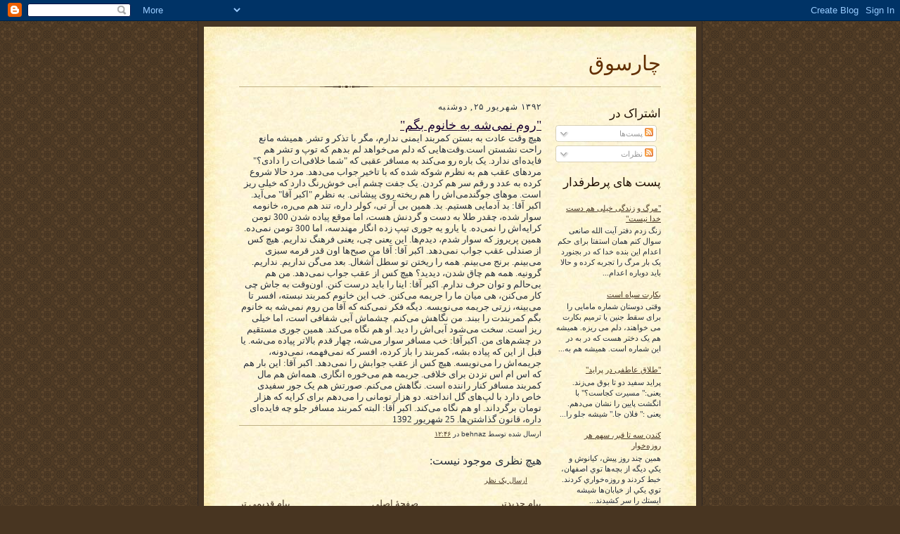

--- FILE ---
content_type: text/html; charset=UTF-8
request_url: http://charsough-behnaz.blogspot.com/2013/09/blog-post_16.html
body_size: 11927
content:
<!DOCTYPE html>
<html dir='rtl' xmlns='http://www.w3.org/1999/xhtml' xmlns:b='http://www.google.com/2005/gml/b' xmlns:data='http://www.google.com/2005/gml/data' xmlns:expr='http://www.google.com/2005/gml/expr'>
<head>
<link href='https://www.blogger.com/static/v1/widgets/649424882-widget_css_bundle_rtl.css' rel='stylesheet' type='text/css'/>
<meta content='text/html; charset=UTF-8' http-equiv='Content-Type'/>
<meta content='blogger' name='generator'/>
<link href='http://charsough-behnaz.blogspot.com/favicon.ico' rel='icon' type='image/x-icon'/>
<link href='http://charsough-behnaz.blogspot.com/2013/09/blog-post_16.html' rel='canonical'/>
<link rel="alternate" type="application/atom+xml" title="چارسوق - Atom" href="http://charsough-behnaz.blogspot.com/feeds/posts/default" />
<link rel="alternate" type="application/rss+xml" title="چارسوق - RSS" href="http://charsough-behnaz.blogspot.com/feeds/posts/default?alt=rss" />
<link rel="service.post" type="application/atom+xml" title="چارسوق - Atom" href="https://www.blogger.com/feeds/1297105891034244509/posts/default" />

<link rel="alternate" type="application/atom+xml" title="چارسوق - Atom" href="http://charsough-behnaz.blogspot.com/feeds/9008108549363591489/comments/default" />
<!--Can't find substitution for tag [blog.ieCssRetrofitLinks]-->
<meta content='http://charsough-behnaz.blogspot.com/2013/09/blog-post_16.html' property='og:url'/>
<meta content='&quot;روم نمی‌شه به خانوم بگم&quot;' property='og:title'/>
<meta content='  هیچ وقت عادت به بستن کمربند ایمنی ندارم، مگر با تذکر و تشر. همیشه مانع راحت نشستن است.وقت‌هایی که دلم می‌خواهد لم بدهم که توپ و تشر هم فای...' property='og:description'/>
<title>چارسوق: "روم نمی&#8204;شه به خانوم بگم"</title>
<style id='page-skin-1' type='text/css'><!--
/*
-----------------------------------------------------
Blogger Template Style Sheet
Name:     Scribe
Designer: Todd Dominey
URL:      domineydesign.com / whatdoiknow.org
Date:     27 Feb 2004
Updated by: Blogger Team
------------------------------------------------------ */
/*<!-- Begin WebGozar.com Counter code -->
<script type="text/javascript" language="javascript" src="http://www.webgozar.ir/c.aspx?Code=1491063&amp;t=counter" ></script>
<noscript><a href="http://www.webgozar.com/counter/stats.aspx?code=1491063" target="_blank">&#1570;&#1605;&#1575;&#1585;</a></noscript>
<!-- End WebGozar.com Counter code -->
Variable definitions
====================
<Variable name="textColor" description="Text Color" type="color"
default="#29303b">
<Variable name="postTitleColor" description="Post Title Color" type="color"
default="#1b0431">
<Variable name="linkColor" description="Link Color" type="color"
default="#473624">
<Variable name="visitedLinkColor" description="Visited Link Color" type="color"
default="#956839">
<Variable name="pageHeaderColor" description="Blog Title Color" type="color"
default="#612e00">
<Variable name="blogDescriptionColor" description="Blog Description Color"
type="color" default="#29303B">
<Variable name="sidebarHeaderColor" description="Sidebar Title Color"
type="color"
default="#211104">
<Variable name="bodyFont" description="Text Font"
type="font"
default="normal normal 100% Georgia, Times New Roman,Sans-Serif;">
<Variable name="headerFont" description="Sidebar Title Font"
type="font"
default="normal normal 150% Georgia, Times New Roman,sans-serif">
<Variable name="pageTitleFont" description="Blog Title Font"
type="font"
default="normal normal 225% Georgia, Times New Roman,sans-serif">
<Variable name="blogDescriptionFont" description="Blog Description Font"
type="font"
default="italic normal 100% Georgia, Times New Roman, sans-serif">
<Variable name="startSide" description="Start side in blog language"
type="automatic" default="left">
<Variable name="endSide" description="End side in blog language"
type="automatic" default="right">
*/
/* Defaults
----------------------------------------------- */
body {
margin:0;
padding:0;
font-size: small;
text-align:center;
color:#29303b;
line-height:1.3em;
background:#483521 url("http://www2.blogblog.com/scribe/bg.gif") repeat;
}
blockquote {
font-style:italic;
padding:0 32px;
line-height:1.6;
margin-top:0;
margin-left:0;
margin-bottom:.6em;
margin-right:0;
}
p {
margin:0;
padding:0;
}
abbr, acronym {
cursor:help;
font-style:normal;
}
code {
font-size: 90%;
white-space:normal;
color:#666;
}
hr {display:none;}
img {border:0;}
/* Link styles */
a:link {
color:#473624;
text-decoration:underline;
}
a:visited {
color: #956839;
text-decoration:underline;
}
a:hover {
color: #956839;
text-decoration:underline;
}
a:active {
color: #956839;
}
/* Layout
----------------------------------------------- */
#outer-wrapper {
background-color:#473624;
border-right:1px solid #332A24;
border-left:1px solid #332A24;
width:700px;
margin:0px auto;
padding:8px;
text-align:center;
font: normal normal 100% Georgia, Times New Roman,Sans-Serif;;
}
#main-top {
width:700px;
height:49px;
background:#FFF3DB url("http://www2.blogblog.com/scribe/bg_paper_top.jpg") no-repeat top right;
margin:0px;
padding:0px;
display:block;
}
#main-bot {
width:700px;
height:81px;
background:#FFF3DB url("http://www.blogblog.com/scribe/bg_paper_bot.jpg") no-repeat top right;
margin:0;
padding:0;
display:block;
}
#wrap2 {
width:700px;
background:#FFF3DB url("http://www1.blogblog.com/scribe/bg_paper_mid.jpg") repeat-y;
margin-top: -14px;
margin-left: 0px;
margin-bottom: 0px;
margin-right: 0px;
text-align:right;
display:block;
}
#wrap3 {
padding:0 50px;
}
.Header {
}
h1 {
margin:0;
padding-top:0;
padding-left:0;
padding-bottom:6px;
padding-right:0;
font: normal normal 225% Georgia, Times New Roman,sans-serif;
color: #612e00;
}
h1 a:link {
text-decoration:none;
color: #612e00;
}
h1 a:visited {
text-decoration:none;
}
h1 a:hover {
border:0;
text-decoration:none;
}
.Header .description {
margin:0;
padding:0;
line-height:1.5em;
color: #29303B;
font: italic normal 100% Georgia, Times New Roman, sans-serif;
}
#sidebar-wrapper {
clear:right;
}
#main {
width:430px;
float:left;
padding:8px 0;
margin:0;
word-wrap: break-word; /* fix for long text breaking sidebar float in IE */
overflow: hidden;     /* fix for long non-text content breaking IE sidebar float */
}
#sidebar {
width:150px;
float:right;
padding:8px 0;
margin:0;
word-wrap: break-word; /* fix for long text breaking sidebar float in IE */
overflow: hidden;     /* fix for long non-text content breaking IE sidebar float */
}
#footer {
clear:both;
background:url("http://www.blogblog.com/scribe/divider.gif") no-repeat top right;
padding-top:10px;
_padding-top:6px; /* IE Windows target */
}
#footer p {
line-height:1.5em;
font-size:75%;
}
/* Typography :: Main entry
----------------------------------------------- */
h2.date-header {
font-weight:normal;
text-transform:uppercase;
letter-spacing:.1em;
font-size:90%;
margin:0;
padding:0;
}
.post {
margin-top:8px;
margin-left:0;
margin-bottom:24px;
margin-right:0;
}
.post h3 {
font-weight:normal;
font-size:140%;
color:#1b0431;
margin:0;
padding:0;
}
.post h3 a {
color: #1b0431;
}
.post-body p {
line-height:1.5em;
margin-top:0;
margin-left:0;
margin-bottom:.6em;
margin-right:0;
}
.post-footer {
font-family: Verdana, sans-serif;
font-size:74%;
border-top:1px solid #BFB186;
padding-top:6px;
}
.post-footer a {
margin-left: 6px;
}
.post ul {
margin:0;
padding:0;
}
.post li {
line-height:1.5em;
list-style:none;
background:url("http://www.blogblog.com/scribe/list_icon.gif") no-repeat right .3em;
vertical-align:top;
padding-top: 0;
padding-left: 0;
padding-bottom: .6em;
padding-right: 17px;
margin:0;
}
.feed-links {
clear: both;
line-height: 2.5em;
}
#blog-pager-newer-link {
float: right;
}
#blog-pager-older-link {
float: left;
}
#blog-pager {
text-align: center;
}
/* Typography :: Sidebar
----------------------------------------------- */
.sidebar h2 {
margin:0;
padding:0;
color:#211104;
font: normal normal 150% Georgia, Times New Roman,sans-serif;
}
.sidebar h2 img {
margin-bottom:-4px;
}
.sidebar .widget {
font-size:86%;
margin-top:6px;
margin-left:0;
margin-bottom:12px;
margin-right:0;
padding:0;
line-height: 1.4em;
}
.sidebar ul li {
list-style: none;
margin:0;
}
.sidebar ul {
margin-right: 0;
padding-right: 0;
}
/* Comments
----------------------------------------------- */
#comments {}
#comments h4 {
font-weight:normal;
font-size:120%;
color:#29303B;
margin:0;
padding:0;
}
#comments-block {
line-height:1.5em;
}
.comment-author {
background:url("http://www.blogblog.com/scribe/list_icon.gif") no-repeat 2px .35em;
margin:.5em 0 0;
padding-top:0;
padding-left:0;
padding-bottom:0;
padding-right:20px;
font-weight:bold;
}
.comment-body {
margin:0;
padding-top:0;
padding-left:0;
padding-bottom:0;
padding-right:20px;
}
.comment-body p {
font-size:100%;
margin-top:0;
margin-left:0;
margin-bottom:.2em;
margin-right:0;
}
.comment-footer {
color:#29303B;
font-size:74%;
margin:0 0 10px;
padding-top:0;
padding-left:0;
padding-bottom:.75em;
padding-right:20px;
}
.comment-footer a:link {
color:#473624;
text-decoration:underline;
}
.comment-footer a:visited {
color:#716E6C;
text-decoration:underline;
}
.comment-footer a:hover {
color:#956839;
text-decoration:underline;
}
.comment-footer a:active {
color:#956839;
text-decoration:none;
}
.deleted-comment {
font-style:italic;
color:gray;
}
/* Profile
----------------------------------------------- */
#main .profile-data {
display:inline;
}
.profile-datablock, .profile-textblock {
margin-top:0;
margin-left:0;
margin-bottom:4px;
margin-right:0;
}
.profile-data {
margin:0;
padding-top:0;
padding-left:8px;
padding-bottom:0;
padding-right:0;
text-transform:uppercase;
letter-spacing:.1em;
font-size:90%;
color:#211104;
}
.profile-img {
float: right;
margin-top: 0;
margin-left: 5px;
margin-bottom: 5px;
margin-right: 0;
border:1px solid #A2907D;
padding:2px;
}
#header .widget, #main .widget {
margin-bottom:12px;
padding-bottom:12px;
}
#header {
background:url("http://www.blogblog.com/scribe/divider.gif") no-repeat bottom right;
}
/** Page structure tweaks for layout editor wireframe */
body#layout #outer-wrapper {
margin-top: 0;
padding-top: 0;
}
body#layout #wrap2,
body#layout #wrap3 {
margin-top: 0;
}
body#layout #main-top {
display:none;
}

--></style>
<link href='https://www.blogger.com/dyn-css/authorization.css?targetBlogID=1297105891034244509&amp;zx=97774a3a-74b0-4779-8859-320836f2ac1a' media='none' onload='if(media!=&#39;all&#39;)media=&#39;all&#39;' rel='stylesheet'/><noscript><link href='https://www.blogger.com/dyn-css/authorization.css?targetBlogID=1297105891034244509&amp;zx=97774a3a-74b0-4779-8859-320836f2ac1a' rel='stylesheet'/></noscript>
<meta name='google-adsense-platform-account' content='ca-host-pub-1556223355139109'/>
<meta name='google-adsense-platform-domain' content='blogspot.com'/>

</head>
<body>
<div class='navbar section' id='navbar'><div class='widget Navbar' data-version='1' id='Navbar1'><script type="text/javascript">
    function setAttributeOnload(object, attribute, val) {
      if(window.addEventListener) {
        window.addEventListener('load',
          function(){ object[attribute] = val; }, false);
      } else {
        window.attachEvent('onload', function(){ object[attribute] = val; });
      }
    }
  </script>
<div id="navbar-iframe-container"></div>
<script type="text/javascript" src="https://apis.google.com/js/platform.js"></script>
<script type="text/javascript">
      gapi.load("gapi.iframes:gapi.iframes.style.bubble", function() {
        if (gapi.iframes && gapi.iframes.getContext) {
          gapi.iframes.getContext().openChild({
              url: 'https://www.blogger.com/navbar/1297105891034244509?po\x3d9008108549363591489\x26origin\x3dhttp://charsough-behnaz.blogspot.com',
              where: document.getElementById("navbar-iframe-container"),
              id: "navbar-iframe"
          });
        }
      });
    </script><script type="text/javascript">
(function() {
var script = document.createElement('script');
script.type = 'text/javascript';
script.src = '//pagead2.googlesyndication.com/pagead/js/google_top_exp.js';
var head = document.getElementsByTagName('head')[0];
if (head) {
head.appendChild(script);
}})();
</script>
</div></div>
<div id='outer-wrapper'>
<div id='main-top'></div>
<!-- placeholder for image -->
<div id='wrap2'><div id='wrap3'>
<div class='header section' id='header'><div class='widget Header' data-version='1' id='Header1'>
<div id='header-inner'>
<div class='titlewrapper'>
<h1 class='title'>
<a href='http://charsough-behnaz.blogspot.com/'>
چارسوق
</a>
</h1>
</div>
<div class='descriptionwrapper'>
<p class='description'><span>
</span></p>
</div>
</div>
</div></div>
<div id='crosscol-wrapper' style='text-align:center'>
<div class='crosscol no-items section' id='crosscol'></div>
</div>
<div id='sidebar-wrapper'>
<div class='sidebar section' id='sidebar'><div class='widget Subscribe' data-version='1' id='Subscribe1'>
<div style='white-space:nowrap'>
<h2 class='title'>اشتراک در</h2>
<div class='widget-content'>
<div class='subscribe-wrapper subscribe-type-POST'>
<div class='subscribe expanded subscribe-type-POST' id='SW_READER_LIST_Subscribe1POST' style='display:none;'>
<div class='top'>
<span class='inner' onclick='return(_SW_toggleReaderList(event, "Subscribe1POST"));'>
<img class='subscribe-dropdown-arrow' src='https://resources.blogblog.com/img/widgets/arrow_dropdown.gif'/>
<img align='absmiddle' alt='' border='0' class='feed-icon' src='https://resources.blogblog.com/img/icon_feed12.png'/>
پست&#8204;ها
</span>
<div class='feed-reader-links'>
<a class='feed-reader-link' href='https://www.netvibes.com/subscribe.php?url=http%3A%2F%2Fcharsough-behnaz.blogspot.com%2Ffeeds%2Fposts%2Fdefault' target='_blank'>
<img src='https://resources.blogblog.com/img/widgets/subscribe-netvibes.png'/>
</a>
<a class='feed-reader-link' href='https://add.my.yahoo.com/content?url=http%3A%2F%2Fcharsough-behnaz.blogspot.com%2Ffeeds%2Fposts%2Fdefault' target='_blank'>
<img src='https://resources.blogblog.com/img/widgets/subscribe-yahoo.png'/>
</a>
<a class='feed-reader-link' href='http://charsough-behnaz.blogspot.com/feeds/posts/default' target='_blank'>
<img align='absmiddle' class='feed-icon' src='https://resources.blogblog.com/img/icon_feed12.png'/>
                  Atom
                </a>
</div>
</div>
<div class='bottom'></div>
</div>
<div class='subscribe' id='SW_READER_LIST_CLOSED_Subscribe1POST' onclick='return(_SW_toggleReaderList(event, "Subscribe1POST"));'>
<div class='top'>
<span class='inner'>
<img class='subscribe-dropdown-arrow' src='https://resources.blogblog.com/img/widgets/arrow_dropdown.gif'/>
<span onclick='return(_SW_toggleReaderList(event, "Subscribe1POST"));'>
<img align='absmiddle' alt='' border='0' class='feed-icon' src='https://resources.blogblog.com/img/icon_feed12.png'/>
پست&#8204;ها
</span>
</span>
</div>
<div class='bottom'></div>
</div>
</div>
<div class='subscribe-wrapper subscribe-type-PER_POST'>
<div class='subscribe expanded subscribe-type-PER_POST' id='SW_READER_LIST_Subscribe1PER_POST' style='display:none;'>
<div class='top'>
<span class='inner' onclick='return(_SW_toggleReaderList(event, "Subscribe1PER_POST"));'>
<img class='subscribe-dropdown-arrow' src='https://resources.blogblog.com/img/widgets/arrow_dropdown.gif'/>
<img align='absmiddle' alt='' border='0' class='feed-icon' src='https://resources.blogblog.com/img/icon_feed12.png'/>
نظرات
</span>
<div class='feed-reader-links'>
<a class='feed-reader-link' href='https://www.netvibes.com/subscribe.php?url=http%3A%2F%2Fcharsough-behnaz.blogspot.com%2Ffeeds%2F9008108549363591489%2Fcomments%2Fdefault' target='_blank'>
<img src='https://resources.blogblog.com/img/widgets/subscribe-netvibes.png'/>
</a>
<a class='feed-reader-link' href='https://add.my.yahoo.com/content?url=http%3A%2F%2Fcharsough-behnaz.blogspot.com%2Ffeeds%2F9008108549363591489%2Fcomments%2Fdefault' target='_blank'>
<img src='https://resources.blogblog.com/img/widgets/subscribe-yahoo.png'/>
</a>
<a class='feed-reader-link' href='http://charsough-behnaz.blogspot.com/feeds/9008108549363591489/comments/default' target='_blank'>
<img align='absmiddle' class='feed-icon' src='https://resources.blogblog.com/img/icon_feed12.png'/>
                  Atom
                </a>
</div>
</div>
<div class='bottom'></div>
</div>
<div class='subscribe' id='SW_READER_LIST_CLOSED_Subscribe1PER_POST' onclick='return(_SW_toggleReaderList(event, "Subscribe1PER_POST"));'>
<div class='top'>
<span class='inner'>
<img class='subscribe-dropdown-arrow' src='https://resources.blogblog.com/img/widgets/arrow_dropdown.gif'/>
<span onclick='return(_SW_toggleReaderList(event, "Subscribe1PER_POST"));'>
<img align='absmiddle' alt='' border='0' class='feed-icon' src='https://resources.blogblog.com/img/icon_feed12.png'/>
نظرات
</span>
</span>
</div>
<div class='bottom'></div>
</div>
</div>
<div style='clear:both'></div>
</div>
</div>
<div class='clear'></div>
</div><div class='widget PopularPosts' data-version='1' id='PopularPosts1'>
<h2>پست های پرطرفدار</h2>
<div class='widget-content popular-posts'>
<ul>
<li>
<div class='item-content'>
<div class='item-title'><a href='http://charsough-behnaz.blogspot.com/2013/10/blog-post_1005.html'>"مرگ و زندگی خیلی هم دست خدا نیست"</a></div>
<div class='item-snippet'> زنگ زدم دفتر آیت الله صانعی سوال کنم همان استفتا برای حکم اعدام این بنده خدا که در بجنورد یک بار مرگ را تجربه کرده و حالا باید دوباره اعدام...</div>
</div>
<div style='clear: both;'></div>
</li>
<li>
<div class='item-content'>
<div class='item-title'><a href='http://charsough-behnaz.blogspot.com/2011/08/blog-post.html'>بکارت سیاه است</a></div>
<div class='item-snippet'>وقتی دوستان شماره مامایی را برای سقط جنین یا ترمیم بکارت می خواهند&#1548; دلم می ریزه. همیشه هم یک دختر هست که در به در این شماره است. همیشه هم به...</div>
</div>
<div style='clear: both;'></div>
</li>
<li>
<div class='item-content'>
<div class='item-title'><a href='http://charsough-behnaz.blogspot.com/2013/11/blog-post_22.html'>"طلاق عاطفی در پراید"</a></div>
<div class='item-snippet'>          پراید سفید دو تا بوق می&#8204;زند. یعنی:&quot; مسیرت کجاست&#1567;&quot; با انگشت پایین را نشان می&#8204;دهم. یعنی :&quot; فلان جا.&quot; شیشه جلو را...</div>
</div>
<div style='clear: both;'></div>
</li>
<li>
<div class='item-content'>
<div class='item-title'><a href='http://charsough-behnaz.blogspot.com/2014/07/blog-post_26.html'>كندن سه تا قبر&#1548; سهم هر روزه&#8204;خوار</a></div>
<div class='item-snippet'>        همين چند روز پيش&#1548; كيانوش و يكي ديگه از بچه&#8204;ها توي اصفهان&#1548; خبط كردند و روزه&#8204;خواري كردند. توي يكي از خيابان&#8204;ها شيشه ايستك را سر كشيدند...</div>
</div>
<div style='clear: both;'></div>
</li>
<li>
<div class='item-content'>
<div class='item-title'><a href='http://charsough-behnaz.blogspot.com/2013/11/blog-post.html'>" من دوست پسر دارم"</a></div>
<div class='item-snippet'>          تا جایی که متروی تهران جان دارد و به جنوب می&#8204;رود&#1548; من هم می&#8204;روم و بعدش دو کورس تاکسی می&#8204;نشینم تا به منطقه مورد نظر برسم. در مسیر او...</div>
</div>
<div style='clear: both;'></div>
</li>
<li>
<div class='item-content'>
<div class='item-title'><a href='http://charsough-behnaz.blogspot.com/2014/02/blog-post_9.html'>"انگولک&#8204;های صیغه&#8204;ای گناه نداره"</a></div>
<div class='item-snippet'>        &#187; دوست مامانم بهم پیشنهاد داد. مامانم&#1548; خودش که روش نمی&#8204;شد. اولش بهم برخورد&#1548; بعد دیدم هر جا برم کار کنم&#1548; حقوقش کم&#8204;تره و آخرش هم انگول...</div>
</div>
<div style='clear: both;'></div>
</li>
<li>
<div class='item-content'>
<div class='item-title'><a href='http://charsough-behnaz.blogspot.com/2013/07/blog-post_3068.html'>"عوضی&#8204;ها"</a></div>
<div class='item-snippet'>     - &#160;&#160; آقا منو سر بهار شیراز پیاده کن. (صدای پسری است که عقب نشسته. با هم سوار پراید مسافر کش شدیم. کم سن بود. شاید 18 ساله. وقتی حرف زد&#1548;...</div>
</div>
<div style='clear: both;'></div>
</li>
<li>
<div class='item-content'>
<div class='item-title'><a href='http://charsough-behnaz.blogspot.com/2013/11/blog-post_1393.html'>"دزد شلوارم را سوراخ کرد"</a></div>
<div class='item-snippet'>  جیغ اول را که می&#8204;کشم&#1548; می&#8204;بینم توان اجرایی باقی را هم دارم. حالا اون می&#8204;کشد و من می&#8204;کشم. خیابان خلوت است&#1548; عین همه هشت&#8204; شب&#8204;های روزهای جمعه. ...</div>
</div>
<div style='clear: both;'></div>
</li>
<li>
<div class='item-content'>
<div class='item-title'><a href='http://charsough-behnaz.blogspot.com/2013/10/blog-post_19.html'>"می&#8204;گم خفه شو"</a></div>
<div class='item-snippet'>          این خط تجریش- کهریزک همیشه خدا شلوغ است. کیپ تا کیپ آدم ایستاده. بهترین جا به نظرم چسبیدن به کابین راننده قطار است. دانشجوها هم رو...</div>
</div>
<div style='clear: both;'></div>
</li>
<li>
<div class='item-content'>
<div class='item-title'><a href='http://charsough-behnaz.blogspot.com/2013/11/blog-post_14.html'>"شبی چند می&#8204;گیره می&#8204;خونه&#1567;"</a></div>
<div class='item-snippet'>      این قدر این بدصداها&#1548; نوحه&#8204;های بد خواندند&#1548; بیدار شدم. چاره&#8204; دیگری هم نبود. از اول تا آخر هر بیت &#160; نمی فهمم&#1548; آن پایان نوحه اما خیلی واضح...</div>
</div>
<div style='clear: both;'></div>
</li>
</ul>
<div class='clear'></div>
</div>
</div><div class='widget Followers' data-version='1' id='Followers1'>
<h2 class='title'>دنبال کننده ها</h2>
<div class='widget-content'>
<div id='Followers1-wrapper'>
<div style='margin-right:2px;'>
<div><script type="text/javascript" src="https://apis.google.com/js/platform.js"></script>
<div id="followers-iframe-container"></div>
<script type="text/javascript">
    window.followersIframe = null;
    function followersIframeOpen(url) {
      gapi.load("gapi.iframes", function() {
        if (gapi.iframes && gapi.iframes.getContext) {
          window.followersIframe = gapi.iframes.getContext().openChild({
            url: url,
            where: document.getElementById("followers-iframe-container"),
            messageHandlersFilter: gapi.iframes.CROSS_ORIGIN_IFRAMES_FILTER,
            messageHandlers: {
              '_ready': function(obj) {
                window.followersIframe.getIframeEl().height = obj.height;
              },
              'reset': function() {
                window.followersIframe.close();
                followersIframeOpen("https://www.blogger.com/followers/frame/1297105891034244509?colors\x3dCgt0cmFuc3BhcmVudBILdHJhbnNwYXJlbnQaByMyOTMwM2IiByMwMDAwMDAqByNGRkZGRkYyByMwMDAwMDA6ByMyOTMwM2JCByMwMDAwMDBKByMwMDAwMDBSByNGRkZGRkZaC3RyYW5zcGFyZW50\x26pageSize\x3d21\x26hl\x3dfa\x26origin\x3dhttp://charsough-behnaz.blogspot.com");
              },
              'open': function(url) {
                window.followersIframe.close();
                followersIframeOpen(url);
              }
            }
          });
        }
      });
    }
    followersIframeOpen("https://www.blogger.com/followers/frame/1297105891034244509?colors\x3dCgt0cmFuc3BhcmVudBILdHJhbnNwYXJlbnQaByMyOTMwM2IiByMwMDAwMDAqByNGRkZGRkYyByMwMDAwMDA6ByMyOTMwM2JCByMwMDAwMDBKByMwMDAwMDBSByNGRkZGRkZaC3RyYW5zcGFyZW50\x26pageSize\x3d21\x26hl\x3dfa\x26origin\x3dhttp://charsough-behnaz.blogspot.com");
  </script></div>
</div>
</div>
<div class='clear'></div>
</div>
</div><div class='widget HTML' data-version='1' id='HTML1'>
<h2 class='title'>webgozar</h2>
<div class='widget-content'>
<!-- Begin WebGozar.com Counter code -->
<script language="javascript" src="http://www.webgozar.ir/c.aspx?Code=1491063&amp;t=counter" type="text/javascript"></script>
<noscript><a href="http://www.webgozar.com/counter/stats.aspx?code=1491063" target="_blank">&#1570;&#1605;&#1575;&#1585;</a></noscript>
<!-- End WebGozar.com Counter code -->
</div>
<div class='clear'></div>
</div><div class='widget BlogArchive' data-version='1' id='BlogArchive1'>
<h2>بايگانی وبلاگ</h2>
<div class='widget-content'>
<div id='ArchiveList'>
<div id='BlogArchive1_ArchiveList'>
<ul class='hierarchy'>
<li class='archivedate collapsed'>
<a class='toggle' href='javascript:void(0)'>
<span class='zippy'>

        &#9668;&#160;
      
</span>
</a>
<a class='post-count-link' href='http://charsough-behnaz.blogspot.com/2015/'>
2015
</a>
<span class='post-count' dir='ltr'>(4)</span>
<ul class='hierarchy'>
<li class='archivedate collapsed'>
<a class='toggle' href='javascript:void(0)'>
<span class='zippy'>

        &#9668;&#160;
      
</span>
</a>
<a class='post-count-link' href='http://charsough-behnaz.blogspot.com/2015/05/'>
مه&#1620;
</a>
<span class='post-count' dir='ltr'>(2)</span>
</li>
</ul>
<ul class='hierarchy'>
<li class='archivedate collapsed'>
<a class='toggle' href='javascript:void(0)'>
<span class='zippy'>

        &#9668;&#160;
      
</span>
</a>
<a class='post-count-link' href='http://charsough-behnaz.blogspot.com/2015/04/'>
آوریل
</a>
<span class='post-count' dir='ltr'>(2)</span>
</li>
</ul>
</li>
</ul>
<ul class='hierarchy'>
<li class='archivedate collapsed'>
<a class='toggle' href='javascript:void(0)'>
<span class='zippy'>

        &#9668;&#160;
      
</span>
</a>
<a class='post-count-link' href='http://charsough-behnaz.blogspot.com/2014/'>
2014
</a>
<span class='post-count' dir='ltr'>(54)</span>
<ul class='hierarchy'>
<li class='archivedate collapsed'>
<a class='toggle' href='javascript:void(0)'>
<span class='zippy'>

        &#9668;&#160;
      
</span>
</a>
<a class='post-count-link' href='http://charsough-behnaz.blogspot.com/2014/11/'>
نوامبر
</a>
<span class='post-count' dir='ltr'>(5)</span>
</li>
</ul>
<ul class='hierarchy'>
<li class='archivedate collapsed'>
<a class='toggle' href='javascript:void(0)'>
<span class='zippy'>

        &#9668;&#160;
      
</span>
</a>
<a class='post-count-link' href='http://charsough-behnaz.blogspot.com/2014/08/'>
اوت
</a>
<span class='post-count' dir='ltr'>(3)</span>
</li>
</ul>
<ul class='hierarchy'>
<li class='archivedate collapsed'>
<a class='toggle' href='javascript:void(0)'>
<span class='zippy'>

        &#9668;&#160;
      
</span>
</a>
<a class='post-count-link' href='http://charsough-behnaz.blogspot.com/2014/07/'>
ژوئیه&#1620;
</a>
<span class='post-count' dir='ltr'>(8)</span>
</li>
</ul>
<ul class='hierarchy'>
<li class='archivedate collapsed'>
<a class='toggle' href='javascript:void(0)'>
<span class='zippy'>

        &#9668;&#160;
      
</span>
</a>
<a class='post-count-link' href='http://charsough-behnaz.blogspot.com/2014/06/'>
ژوئن
</a>
<span class='post-count' dir='ltr'>(10)</span>
</li>
</ul>
<ul class='hierarchy'>
<li class='archivedate collapsed'>
<a class='toggle' href='javascript:void(0)'>
<span class='zippy'>

        &#9668;&#160;
      
</span>
</a>
<a class='post-count-link' href='http://charsough-behnaz.blogspot.com/2014/05/'>
مه&#1620;
</a>
<span class='post-count' dir='ltr'>(4)</span>
</li>
</ul>
<ul class='hierarchy'>
<li class='archivedate collapsed'>
<a class='toggle' href='javascript:void(0)'>
<span class='zippy'>

        &#9668;&#160;
      
</span>
</a>
<a class='post-count-link' href='http://charsough-behnaz.blogspot.com/2014/04/'>
آوریل
</a>
<span class='post-count' dir='ltr'>(3)</span>
</li>
</ul>
<ul class='hierarchy'>
<li class='archivedate collapsed'>
<a class='toggle' href='javascript:void(0)'>
<span class='zippy'>

        &#9668;&#160;
      
</span>
</a>
<a class='post-count-link' href='http://charsough-behnaz.blogspot.com/2014/03/'>
مارس
</a>
<span class='post-count' dir='ltr'>(5)</span>
</li>
</ul>
<ul class='hierarchy'>
<li class='archivedate collapsed'>
<a class='toggle' href='javascript:void(0)'>
<span class='zippy'>

        &#9668;&#160;
      
</span>
</a>
<a class='post-count-link' href='http://charsough-behnaz.blogspot.com/2014/02/'>
فوریه&#1620;
</a>
<span class='post-count' dir='ltr'>(6)</span>
</li>
</ul>
<ul class='hierarchy'>
<li class='archivedate collapsed'>
<a class='toggle' href='javascript:void(0)'>
<span class='zippy'>

        &#9668;&#160;
      
</span>
</a>
<a class='post-count-link' href='http://charsough-behnaz.blogspot.com/2014/01/'>
ژانویه&#1620;
</a>
<span class='post-count' dir='ltr'>(10)</span>
</li>
</ul>
</li>
</ul>
<ul class='hierarchy'>
<li class='archivedate expanded'>
<a class='toggle' href='javascript:void(0)'>
<span class='zippy toggle-open'>

        &#9660;&#160;
      
</span>
</a>
<a class='post-count-link' href='http://charsough-behnaz.blogspot.com/2013/'>
2013
</a>
<span class='post-count' dir='ltr'>(140)</span>
<ul class='hierarchy'>
<li class='archivedate collapsed'>
<a class='toggle' href='javascript:void(0)'>
<span class='zippy'>

        &#9668;&#160;
      
</span>
</a>
<a class='post-count-link' href='http://charsough-behnaz.blogspot.com/2013/12/'>
دسامبر
</a>
<span class='post-count' dir='ltr'>(6)</span>
</li>
</ul>
<ul class='hierarchy'>
<li class='archivedate collapsed'>
<a class='toggle' href='javascript:void(0)'>
<span class='zippy'>

        &#9668;&#160;
      
</span>
</a>
<a class='post-count-link' href='http://charsough-behnaz.blogspot.com/2013/11/'>
نوامبر
</a>
<span class='post-count' dir='ltr'>(7)</span>
</li>
</ul>
<ul class='hierarchy'>
<li class='archivedate collapsed'>
<a class='toggle' href='javascript:void(0)'>
<span class='zippy'>

        &#9668;&#160;
      
</span>
</a>
<a class='post-count-link' href='http://charsough-behnaz.blogspot.com/2013/10/'>
اکتبر
</a>
<span class='post-count' dir='ltr'>(10)</span>
</li>
</ul>
<ul class='hierarchy'>
<li class='archivedate expanded'>
<a class='toggle' href='javascript:void(0)'>
<span class='zippy toggle-open'>

        &#9660;&#160;
      
</span>
</a>
<a class='post-count-link' href='http://charsough-behnaz.blogspot.com/2013/09/'>
سپتامبر
</a>
<span class='post-count' dir='ltr'>(8)</span>
<ul class='posts'>
<li><a href='http://charsough-behnaz.blogspot.com/2013/09/blog-post_29.html'>&quot;سرت را می&#8204;بره&quot;</a></li>
<li><a href='http://charsough-behnaz.blogspot.com/2013/09/blog-post_18.html'>&quot;چیلیک چیلیک&quot;</a></li>
<li><a href='http://charsough-behnaz.blogspot.com/2013/09/blog-post_17.html'>نامه&#8204;دار شدیم...</a></li>
<li><a href='http://charsough-behnaz.blogspot.com/2013/09/blog-post_16.html'>&quot;روم نمی&#8204;شه به خانوم بگم&quot;</a></li>
<li><a href='http://charsough-behnaz.blogspot.com/2013/09/blog-post_14.html'>&quot;جریمه کن&#1548; اما فحش نده&quot;</a></li>
<li><a href='http://charsough-behnaz.blogspot.com/2013/09/blog-post_11.html'>&quot;دفعه دیگه می&#8204;گم&quot;</a></li>
<li><a href='http://charsough-behnaz.blogspot.com/2013/09/blog-post_9.html'>&quot;اگه گفته بود عایشه شکایت نمی کردم&quot;</a></li>
<li><a href='http://charsough-behnaz.blogspot.com/2013/09/blog-post_7.html'>&quot;پس شماره نمی&#8204;دم&quot;</a></li>
</ul>
</li>
</ul>
<ul class='hierarchy'>
<li class='archivedate collapsed'>
<a class='toggle' href='javascript:void(0)'>
<span class='zippy'>

        &#9668;&#160;
      
</span>
</a>
<a class='post-count-link' href='http://charsough-behnaz.blogspot.com/2013/08/'>
اوت
</a>
<span class='post-count' dir='ltr'>(11)</span>
</li>
</ul>
<ul class='hierarchy'>
<li class='archivedate collapsed'>
<a class='toggle' href='javascript:void(0)'>
<span class='zippy'>

        &#9668;&#160;
      
</span>
</a>
<a class='post-count-link' href='http://charsough-behnaz.blogspot.com/2013/07/'>
ژوئیه&#1620;
</a>
<span class='post-count' dir='ltr'>(3)</span>
</li>
</ul>
<ul class='hierarchy'>
<li class='archivedate collapsed'>
<a class='toggle' href='javascript:void(0)'>
<span class='zippy'>

        &#9668;&#160;
      
</span>
</a>
<a class='post-count-link' href='http://charsough-behnaz.blogspot.com/2013/06/'>
ژوئن
</a>
<span class='post-count' dir='ltr'>(19)</span>
</li>
</ul>
<ul class='hierarchy'>
<li class='archivedate collapsed'>
<a class='toggle' href='javascript:void(0)'>
<span class='zippy'>

        &#9668;&#160;
      
</span>
</a>
<a class='post-count-link' href='http://charsough-behnaz.blogspot.com/2013/05/'>
مه&#1620;
</a>
<span class='post-count' dir='ltr'>(30)</span>
</li>
</ul>
<ul class='hierarchy'>
<li class='archivedate collapsed'>
<a class='toggle' href='javascript:void(0)'>
<span class='zippy'>

        &#9668;&#160;
      
</span>
</a>
<a class='post-count-link' href='http://charsough-behnaz.blogspot.com/2013/04/'>
آوریل
</a>
<span class='post-count' dir='ltr'>(30)</span>
</li>
</ul>
<ul class='hierarchy'>
<li class='archivedate collapsed'>
<a class='toggle' href='javascript:void(0)'>
<span class='zippy'>

        &#9668;&#160;
      
</span>
</a>
<a class='post-count-link' href='http://charsough-behnaz.blogspot.com/2013/03/'>
مارس
</a>
<span class='post-count' dir='ltr'>(15)</span>
</li>
</ul>
<ul class='hierarchy'>
<li class='archivedate collapsed'>
<a class='toggle' href='javascript:void(0)'>
<span class='zippy'>

        &#9668;&#160;
      
</span>
</a>
<a class='post-count-link' href='http://charsough-behnaz.blogspot.com/2013/02/'>
فوریه&#1620;
</a>
<span class='post-count' dir='ltr'>(1)</span>
</li>
</ul>
</li>
</ul>
<ul class='hierarchy'>
<li class='archivedate collapsed'>
<a class='toggle' href='javascript:void(0)'>
<span class='zippy'>

        &#9668;&#160;
      
</span>
</a>
<a class='post-count-link' href='http://charsough-behnaz.blogspot.com/2012/'>
2012
</a>
<span class='post-count' dir='ltr'>(13)</span>
<ul class='hierarchy'>
<li class='archivedate collapsed'>
<a class='toggle' href='javascript:void(0)'>
<span class='zippy'>

        &#9668;&#160;
      
</span>
</a>
<a class='post-count-link' href='http://charsough-behnaz.blogspot.com/2012/12/'>
دسامبر
</a>
<span class='post-count' dir='ltr'>(5)</span>
</li>
</ul>
<ul class='hierarchy'>
<li class='archivedate collapsed'>
<a class='toggle' href='javascript:void(0)'>
<span class='zippy'>

        &#9668;&#160;
      
</span>
</a>
<a class='post-count-link' href='http://charsough-behnaz.blogspot.com/2012/10/'>
اکتبر
</a>
<span class='post-count' dir='ltr'>(1)</span>
</li>
</ul>
<ul class='hierarchy'>
<li class='archivedate collapsed'>
<a class='toggle' href='javascript:void(0)'>
<span class='zippy'>

        &#9668;&#160;
      
</span>
</a>
<a class='post-count-link' href='http://charsough-behnaz.blogspot.com/2012/06/'>
ژوئن
</a>
<span class='post-count' dir='ltr'>(3)</span>
</li>
</ul>
<ul class='hierarchy'>
<li class='archivedate collapsed'>
<a class='toggle' href='javascript:void(0)'>
<span class='zippy'>

        &#9668;&#160;
      
</span>
</a>
<a class='post-count-link' href='http://charsough-behnaz.blogspot.com/2012/05/'>
مه&#1620;
</a>
<span class='post-count' dir='ltr'>(2)</span>
</li>
</ul>
<ul class='hierarchy'>
<li class='archivedate collapsed'>
<a class='toggle' href='javascript:void(0)'>
<span class='zippy'>

        &#9668;&#160;
      
</span>
</a>
<a class='post-count-link' href='http://charsough-behnaz.blogspot.com/2012/02/'>
فوریه&#1620;
</a>
<span class='post-count' dir='ltr'>(2)</span>
</li>
</ul>
</li>
</ul>
<ul class='hierarchy'>
<li class='archivedate collapsed'>
<a class='toggle' href='javascript:void(0)'>
<span class='zippy'>

        &#9668;&#160;
      
</span>
</a>
<a class='post-count-link' href='http://charsough-behnaz.blogspot.com/2011/'>
2011
</a>
<span class='post-count' dir='ltr'>(4)</span>
<ul class='hierarchy'>
<li class='archivedate collapsed'>
<a class='toggle' href='javascript:void(0)'>
<span class='zippy'>

        &#9668;&#160;
      
</span>
</a>
<a class='post-count-link' href='http://charsough-behnaz.blogspot.com/2011/12/'>
دسامبر
</a>
<span class='post-count' dir='ltr'>(2)</span>
</li>
</ul>
<ul class='hierarchy'>
<li class='archivedate collapsed'>
<a class='toggle' href='javascript:void(0)'>
<span class='zippy'>

        &#9668;&#160;
      
</span>
</a>
<a class='post-count-link' href='http://charsough-behnaz.blogspot.com/2011/08/'>
اوت
</a>
<span class='post-count' dir='ltr'>(1)</span>
</li>
</ul>
<ul class='hierarchy'>
<li class='archivedate collapsed'>
<a class='toggle' href='javascript:void(0)'>
<span class='zippy'>

        &#9668;&#160;
      
</span>
</a>
<a class='post-count-link' href='http://charsough-behnaz.blogspot.com/2011/07/'>
ژوئیه&#1620;
</a>
<span class='post-count' dir='ltr'>(1)</span>
</li>
</ul>
</li>
</ul>
<ul class='hierarchy'>
<li class='archivedate collapsed'>
<a class='toggle' href='javascript:void(0)'>
<span class='zippy'>

        &#9668;&#160;
      
</span>
</a>
<a class='post-count-link' href='http://charsough-behnaz.blogspot.com/2010/'>
2010
</a>
<span class='post-count' dir='ltr'>(6)</span>
<ul class='hierarchy'>
<li class='archivedate collapsed'>
<a class='toggle' href='javascript:void(0)'>
<span class='zippy'>

        &#9668;&#160;
      
</span>
</a>
<a class='post-count-link' href='http://charsough-behnaz.blogspot.com/2010/10/'>
اکتبر
</a>
<span class='post-count' dir='ltr'>(1)</span>
</li>
</ul>
<ul class='hierarchy'>
<li class='archivedate collapsed'>
<a class='toggle' href='javascript:void(0)'>
<span class='zippy'>

        &#9668;&#160;
      
</span>
</a>
<a class='post-count-link' href='http://charsough-behnaz.blogspot.com/2010/09/'>
سپتامبر
</a>
<span class='post-count' dir='ltr'>(1)</span>
</li>
</ul>
<ul class='hierarchy'>
<li class='archivedate collapsed'>
<a class='toggle' href='javascript:void(0)'>
<span class='zippy'>

        &#9668;&#160;
      
</span>
</a>
<a class='post-count-link' href='http://charsough-behnaz.blogspot.com/2010/07/'>
ژوئیه&#1620;
</a>
<span class='post-count' dir='ltr'>(2)</span>
</li>
</ul>
<ul class='hierarchy'>
<li class='archivedate collapsed'>
<a class='toggle' href='javascript:void(0)'>
<span class='zippy'>

        &#9668;&#160;
      
</span>
</a>
<a class='post-count-link' href='http://charsough-behnaz.blogspot.com/2010/01/'>
ژانویه&#1620;
</a>
<span class='post-count' dir='ltr'>(2)</span>
</li>
</ul>
</li>
</ul>
<ul class='hierarchy'>
<li class='archivedate collapsed'>
<a class='toggle' href='javascript:void(0)'>
<span class='zippy'>

        &#9668;&#160;
      
</span>
</a>
<a class='post-count-link' href='http://charsough-behnaz.blogspot.com/2009/'>
2009
</a>
<span class='post-count' dir='ltr'>(6)</span>
<ul class='hierarchy'>
<li class='archivedate collapsed'>
<a class='toggle' href='javascript:void(0)'>
<span class='zippy'>

        &#9668;&#160;
      
</span>
</a>
<a class='post-count-link' href='http://charsough-behnaz.blogspot.com/2009/12/'>
دسامبر
</a>
<span class='post-count' dir='ltr'>(5)</span>
</li>
</ul>
<ul class='hierarchy'>
<li class='archivedate collapsed'>
<a class='toggle' href='javascript:void(0)'>
<span class='zippy'>

        &#9668;&#160;
      
</span>
</a>
<a class='post-count-link' href='http://charsough-behnaz.blogspot.com/2009/11/'>
نوامبر
</a>
<span class='post-count' dir='ltr'>(1)</span>
</li>
</ul>
</li>
</ul>
</div>
</div>
<div class='clear'></div>
</div>
</div><div class='widget Profile' data-version='1' id='Profile1'>
<h2>درباره من</h2>
<div class='widget-content'>
<a href='https://www.blogger.com/profile/18086492548382360604'><img alt='عکس من' class='profile-img' height='80' src='//blogger.googleusercontent.com/img/b/R29vZ2xl/AVvXsEjdR2IQKgTnJZfzgw4aaL8q9mWTk6LGueTalJQAhhzGmKyjATa-bRyayhu2eA4YtIbqCf1K6689r2Nv-Ma3OJZZDP_dW_9PKUJ076TEKpGRxpJHeHcmTObQkgCRiSgZUg/s220/Picture+2820.jpg' width='60'/></a>
<dl class='profile-datablock'>
<dt class='profile-data'>
<a class='profile-name-link g-profile' href='https://www.blogger.com/profile/18086492548382360604' rel='author' style='background-image: url(//www.blogger.com/img/logo-16.png);'>
behnaz
</a>
</dt>
</dl>
<a class='profile-link' href='https://www.blogger.com/profile/18086492548382360604' rel='author'>مشاهده نمایه کامل من</a>
<div class='clear'></div>
</div>
</div></div>
</div>
<div class='main section' id='main'><div class='widget Blog' data-version='1' id='Blog1'>
<div class='blog-posts hfeed'>

          <div class="date-outer">
        
<h2 class='date-header'><span>۱۳۹۲ شهریور ۲۵, دوشنبه</span></h2>

          <div class="date-posts">
        
<div class='post-outer'>
<div class='post hentry'>
<a name='9008108549363591489'></a>
<h3 class='post-title entry-title'>
<a href='http://charsough-behnaz.blogspot.com/2013/09/blog-post_16.html'>"روم نمی&#8204;شه به خانوم بگم"</a>
</h3>
<div class='post-header-line-1'></div>
<div class='post-body entry-content'>
<div dir="rtl" style="text-align: right;" trbidi="on">
</div>
هیچ وقت عادت به بستن کمربند ایمنی ندارم&#1548; مگر با تذکر و تشر. همیشه مانع راحت نشستن است.وقت&#8204;هایی که دلم می&#8204;خواهد لم بدهم که توپ و تشر هم فایده&#8204;ای ندارد.

یک باره رو می&#8204;کند به مسافر عقبی که "شما خلافی&#8204;ات را دادی&#1567;" مردهای عقب هم به نظرم شوکه شده که با تاخیر جواب می&#8204;دهد. مرد حالا شروع کرده به عدد و رقم سر هم کردن. یک جفت چشم آبی خوش&#8204;رنگ دارد که خیلی ریز است. موهای جوگندمی&#8204;اش را هم ریخته روی پیشانی. به نظرم "اکبر آقا" می&#8204;آید.
اکبر آقا: بد آدمایی هستیم. بد. همین بی آر تی&#1548; کولر داره&#1548; تند هم می&#8204;ره&#1548; خانومه سوار شده&#1548; چقدر طلا به دست و گردنش هست&#1548; اما موقع پیاده شدن 300 تومن کرایه&#8204;اش را نمی&#8204;ده. یا یارو یه جوری تیپ زده انگار مهندسه&#1548; اما 300 تومن نمی&#8204;ده. همین پریروز که سوار شدم&#1548; دیدم&#8204;ها. این یعنی چی&#1548; یعنی فرهنگ نداریم. 

هیچ کس از صندلی عقب جواب نمی&#8204;دهد.

اکبر آقا: آقا من صبح&#8204;ها اون قدر قرمه سبزی می&#8204;بینم. برنج می&#8204;بینم. همه را ریختن تو سطل آشغال. بعد می&#8204;گن نداریم. نداریم. گرونیه. همه هم چاق شدن&#1548; دیدید&#1567; 

هیچ کس از عقب جواب نمی&#8204;دهد. من هم بی&#8204;حالم و توان حرف ندارم.

اکبر آقا: اینا را باید درست کنن. اون&#8204;وقت به جاش چی کار می&#8204;کنن&#1548; هی میان ما را جریمه می&#8204;کنن. خب این خانوم کمربند نبسته&#1548; افسر تا می&#8204;بینه&#1548; زرتی جریمه می&#8204;نویسه. دیگه فکر نمی&#8204;کنه که آقا من روم نمی&#8204;شه به خانوم بگم کمربندت را ببند.
من نگاهش می&#8204;کنم. چشماش آبی شفافی است&#1548; اما خیلی ریز است. سخت می&#8204;شود آبی&#8204;اش را دید. او هم نگاه می&#8204;کند. همین جوری مستقیم در چشم&#8204;های من.

اکبرآقا: خب مسافر سوار می&#8204;شه&#1548; چهار قدم بالاتر پیاده می&#8204;شه. یا قبل از این که پیاده بشه&#1548; کمربند را باز کرده&#1548; افسر که نمی&#8204;فهمه&#1548; نمی&#8204;دونه&#1548; جریمه&#8204;اش را می&#8204;نویسه.
هیچ کس از عقب جوابش را نمی&#8204;دهد.
اکبر آقا: این بار هم که اس ام اس نزدن برای خلافی. جریمه هم می&#8204;خوره انگاری. همه&#8204;اش هم مال کمربند مسافر کنار راننده است.
نگاهش می&#8204;کنم. صورتش هم یک جور سفیدی خاص دارد با لپ&#8204;های گل انداخته. دو هزار تومانی را می&#8204;دهم برای کرایه که هزار تومان برگرداند. او هم نگاه می&#8204;کند.
اکبر آقا: البته کمربند مسافر جلو چه فایده&#8204;ای داره&#1548; قانون گذاشتن&#8204;ها.

25 شهریور 1392
<div style='clear: both;'></div>
</div>
<div class='post-footer'>
<div class='post-footer-line post-footer-line-1'><span class='post-author vcard'>
ارسال شده توسط
<span class='fn'>behnaz</span>
</span>
<span class='post-timestamp'>
در
<a class='timestamp-link' href='http://charsough-behnaz.blogspot.com/2013/09/blog-post_16.html' rel='bookmark' title='permanent link'><abbr class='published' title='2013-09-16T12:46:00-07:00'>۱۲:۴۶</abbr></a>
</span>
<span class='post-icons'>
<span class='item-control blog-admin pid-1824299067'>
<a href='https://www.blogger.com/post-edit.g?blogID=1297105891034244509&postID=9008108549363591489&from=pencil' title='ویرایش پیام'>
<img alt='' class='icon-action' height='18' src='https://resources.blogblog.com/img/icon18_edit_allbkg.gif' width='18'/>
</a>
</span>
</span>
</div>
<div class='post-footer-line post-footer-line-2'><span class='post-labels'>
</span>
</div>
<div class='post-footer-line post-footer-line-3'><span class='post-location'>
</span>
</div>
</div>
</div>
<div class='comments' id='comments'>
<a name='comments'></a>
<h4>هیچ نظری موجود نیست:</h4>
<div id='Blog1_comments-block-wrapper'>
<dl class='avatar-comment-indent' id='comments-block'>
</dl>
</div>
<p class='comment-footer'>
<a href='https://www.blogger.com/comment/fullpage/post/1297105891034244509/9008108549363591489' onclick='javascript:window.open(this.href, "bloggerPopup", "toolbar=0,location=0,statusbar=1,menubar=0,scrollbars=yes,width=640,height=500"); return false;'>ارسال یک نظر</a>
</p>
</div>
</div>

        </div></div>
      
</div>
<div class='blog-pager' id='blog-pager'>
<span id='blog-pager-newer-link'>
<a class='blog-pager-newer-link' href='http://charsough-behnaz.blogspot.com/2013/09/blog-post_17.html' id='Blog1_blog-pager-newer-link' title='پیام جدیدتر'>پیام جدیدتر</a>
</span>
<span id='blog-pager-older-link'>
<a class='blog-pager-older-link' href='http://charsough-behnaz.blogspot.com/2013/09/blog-post_14.html' id='Blog1_blog-pager-older-link' title='پیام قدیمی تر'>پیام قدیمی تر</a>
</span>
<a class='home-link' href='http://charsough-behnaz.blogspot.com/'>صفحه&#1620; اصلی</a>
</div>
<div class='clear'></div>
<div class='post-feeds'>
<div class='feed-links'>
اشتراک در:
<a class='feed-link' href='http://charsough-behnaz.blogspot.com/feeds/9008108549363591489/comments/default' target='_blank' type='application/atom+xml'>نظرات پیام (Atom)</a>
</div>
</div>
</div></div>
<div id='footer-wrapper'>
<div class='footer no-items section' id='footer'></div>
</div>
</div></div>
<div id='main-bot'></div>
<!-- placeholder for image -->
</div>

<script type="text/javascript" src="https://www.blogger.com/static/v1/widgets/2028843038-widgets.js"></script>
<script type='text/javascript'>
window['__wavt'] = 'AOuZoY60uIRrqf5wHxd8FCP-2EGmpwctbg:1769269138919';_WidgetManager._Init('//www.blogger.com/rearrange?blogID\x3d1297105891034244509','//charsough-behnaz.blogspot.com/2013/09/blog-post_16.html','1297105891034244509');
_WidgetManager._SetDataContext([{'name': 'blog', 'data': {'blogId': '1297105891034244509', 'title': '\u0686\u0627\u0631\u0633\u0648\u0642', 'url': 'http://charsough-behnaz.blogspot.com/2013/09/blog-post_16.html', 'canonicalUrl': 'http://charsough-behnaz.blogspot.com/2013/09/blog-post_16.html', 'homepageUrl': 'http://charsough-behnaz.blogspot.com/', 'searchUrl': 'http://charsough-behnaz.blogspot.com/search', 'canonicalHomepageUrl': 'http://charsough-behnaz.blogspot.com/', 'blogspotFaviconUrl': 'http://charsough-behnaz.blogspot.com/favicon.ico', 'bloggerUrl': 'https://www.blogger.com', 'hasCustomDomain': false, 'httpsEnabled': true, 'enabledCommentProfileImages': true, 'gPlusViewType': 'FILTERED_POSTMOD', 'adultContent': false, 'analyticsAccountNumber': '', 'encoding': 'UTF-8', 'locale': 'fa', 'localeUnderscoreDelimited': 'fa', 'languageDirection': 'rtl', 'isPrivate': false, 'isMobile': false, 'isMobileRequest': false, 'mobileClass': '', 'isPrivateBlog': false, 'isDynamicViewsAvailable': true, 'feedLinks': '\x3clink rel\x3d\x22alternate\x22 type\x3d\x22application/atom+xml\x22 title\x3d\x22\u0686\u0627\u0631\u0633\u0648\u0642 - Atom\x22 href\x3d\x22http://charsough-behnaz.blogspot.com/feeds/posts/default\x22 /\x3e\n\x3clink rel\x3d\x22alternate\x22 type\x3d\x22application/rss+xml\x22 title\x3d\x22\u0686\u0627\u0631\u0633\u0648\u0642 - RSS\x22 href\x3d\x22http://charsough-behnaz.blogspot.com/feeds/posts/default?alt\x3drss\x22 /\x3e\n\x3clink rel\x3d\x22service.post\x22 type\x3d\x22application/atom+xml\x22 title\x3d\x22\u0686\u0627\u0631\u0633\u0648\u0642 - Atom\x22 href\x3d\x22https://www.blogger.com/feeds/1297105891034244509/posts/default\x22 /\x3e\n\n\x3clink rel\x3d\x22alternate\x22 type\x3d\x22application/atom+xml\x22 title\x3d\x22\u0686\u0627\u0631\u0633\u0648\u0642 - Atom\x22 href\x3d\x22http://charsough-behnaz.blogspot.com/feeds/9008108549363591489/comments/default\x22 /\x3e\n', 'meTag': '', 'adsenseHostId': 'ca-host-pub-1556223355139109', 'adsenseHasAds': false, 'adsenseAutoAds': false, 'boqCommentIframeForm': true, 'loginRedirectParam': '', 'view': '', 'dynamicViewsCommentsSrc': '//www.blogblog.com/dynamicviews/4224c15c4e7c9321/js/comments.js', 'dynamicViewsScriptSrc': '//www.blogblog.com/dynamicviews/6e0d22adcfa5abea', 'plusOneApiSrc': 'https://apis.google.com/js/platform.js', 'disableGComments': true, 'interstitialAccepted': false, 'sharing': {'platforms': [{'name': '\u062f\u0631\u06cc\u0627\u0641\u062a \u067e\u06cc\u0648\u0646\u062f', 'key': 'link', 'shareMessage': '\u062f\u0631\u06cc\u0627\u0641\u062a \u067e\u06cc\u0648\u0646\u062f', 'target': ''}, {'name': '\u0641\u06cc\u0633\u200c\u0628\u0648\u06a9', 'key': 'facebook', 'shareMessage': '\u0627\u0634\u062a\u0631\u0627\u06a9\u200c\u06af\u0630\u0627\u0631\u06cc \u0628\u0627 \u0641\u06cc\u0633\u200c\u0628\u0648\u06a9', 'target': 'facebook'}, {'name': '\u0627\u06cc\u0646 \u0631\u0627 \u062f\u0631 \u0648\u0628\u0644\u0627\u06af \u0628\u0646\u0648\u06cc\u0633\u06cc\u062f!', 'key': 'blogThis', 'shareMessage': '\u0627\u06cc\u0646 \u0631\u0627 \u062f\u0631 \u0648\u0628\u0644\u0627\u06af \u0628\u0646\u0648\u06cc\u0633\u06cc\u062f!', 'target': 'blog'}, {'name': 'X', 'key': 'twitter', 'shareMessage': '\u0627\u0634\u062a\u0631\u0627\u06a9\u200c\u06af\u0630\u0627\u0631\u06cc \u0628\u0627 X', 'target': 'twitter'}, {'name': 'Pinterest', 'key': 'pinterest', 'shareMessage': '\u0627\u0634\u062a\u0631\u0627\u06a9\u200c\u06af\u0630\u0627\u0631\u06cc \u0628\u0627 Pinterest', 'target': 'pinterest'}, {'name': '\u0627\u06cc\u0645\u06cc\u0644', 'key': 'email', 'shareMessage': '\u0627\u06cc\u0645\u06cc\u0644', 'target': 'email'}], 'disableGooglePlus': true, 'googlePlusShareButtonWidth': 0, 'googlePlusBootstrap': '\x3cscript type\x3d\x22text/javascript\x22\x3ewindow.___gcfg \x3d {\x27lang\x27: \x27fa\x27};\x3c/script\x3e'}, 'hasCustomJumpLinkMessage': false, 'jumpLinkMessage': '\u0628\u06cc\u0634\u062a\u0631 \u0628\u062e\u0648\u0627\u0646\u064a\u062f', 'pageType': 'item', 'postId': '9008108549363591489', 'pageName': '\x22\u0631\u0648\u0645 \u0646\u0645\u06cc\u200c\u0634\u0647 \u0628\u0647 \u062e\u0627\u0646\u0648\u0645 \u0628\u06af\u0645\x22', 'pageTitle': '\u0686\u0627\u0631\u0633\u0648\u0642: \x22\u0631\u0648\u0645 \u0646\u0645\u06cc\u200c\u0634\u0647 \u0628\u0647 \u062e\u0627\u0646\u0648\u0645 \u0628\u06af\u0645\x22'}}, {'name': 'features', 'data': {}}, {'name': 'messages', 'data': {'edit': '\u0648\u06cc\u0631\u0627\u06cc\u0634', 'linkCopiedToClipboard': '\u067e\u06cc\u0648\u0646\u062f \u062f\u0631 \u0628\u0631\u06cc\u062f\u0647\u200c\u062f\u0627\u0646 \u06a9\u067e\u06cc \u0634\u062f!', 'ok': '\u062a\u0623\u06cc\u06cc\u062f', 'postLink': '\u067e\u06cc\u0648\u0646\u062f \u067e\u0633\u062a'}}, {'name': 'template', 'data': {'name': 'custom', 'localizedName': '\u0633\u0641\u0627\u0631\u0634\u06cc', 'isResponsive': false, 'isAlternateRendering': false, 'isCustom': true}}, {'name': 'view', 'data': {'classic': {'name': 'classic', 'url': '?view\x3dclassic'}, 'flipcard': {'name': 'flipcard', 'url': '?view\x3dflipcard'}, 'magazine': {'name': 'magazine', 'url': '?view\x3dmagazine'}, 'mosaic': {'name': 'mosaic', 'url': '?view\x3dmosaic'}, 'sidebar': {'name': 'sidebar', 'url': '?view\x3dsidebar'}, 'snapshot': {'name': 'snapshot', 'url': '?view\x3dsnapshot'}, 'timeslide': {'name': 'timeslide', 'url': '?view\x3dtimeslide'}, 'isMobile': false, 'title': '\x22\u0631\u0648\u0645 \u0646\u0645\u06cc\u200c\u0634\u0647 \u0628\u0647 \u062e\u0627\u0646\u0648\u0645 \u0628\u06af\u0645\x22', 'description': '  \u0647\u06cc\u0686 \u0648\u0642\u062a \u0639\u0627\u062f\u062a \u0628\u0647 \u0628\u0633\u062a\u0646 \u06a9\u0645\u0631\u0628\u0646\u062f \u0627\u06cc\u0645\u0646\u06cc \u0646\u062f\u0627\u0631\u0645\u060c \u0645\u06af\u0631 \u0628\u0627 \u062a\u0630\u06a9\u0631 \u0648 \u062a\u0634\u0631. \u0647\u0645\u06cc\u0634\u0647 \u0645\u0627\u0646\u0639 \u0631\u0627\u062d\u062a \u0646\u0634\u0633\u062a\u0646 \u0627\u0633\u062a.\u0648\u0642\u062a\u200c\u0647\u0627\u06cc\u06cc \u06a9\u0647 \u062f\u0644\u0645 \u0645\u06cc\u200c\u062e\u0648\u0627\u0647\u062f \u0644\u0645 \u0628\u062f\u0647\u0645 \u06a9\u0647 \u062a\u0648\u067e \u0648 \u062a\u0634\u0631 \u0647\u0645 \u0641\u0627\u06cc...', 'url': 'http://charsough-behnaz.blogspot.com/2013/09/blog-post_16.html', 'type': 'item', 'isSingleItem': true, 'isMultipleItems': false, 'isError': false, 'isPage': false, 'isPost': true, 'isHomepage': false, 'isArchive': false, 'isLabelSearch': false, 'postId': 9008108549363591489}}]);
_WidgetManager._RegisterWidget('_NavbarView', new _WidgetInfo('Navbar1', 'navbar', document.getElementById('Navbar1'), {}, 'displayModeFull'));
_WidgetManager._RegisterWidget('_HeaderView', new _WidgetInfo('Header1', 'header', document.getElementById('Header1'), {}, 'displayModeFull'));
_WidgetManager._RegisterWidget('_SubscribeView', new _WidgetInfo('Subscribe1', 'sidebar', document.getElementById('Subscribe1'), {}, 'displayModeFull'));
_WidgetManager._RegisterWidget('_PopularPostsView', new _WidgetInfo('PopularPosts1', 'sidebar', document.getElementById('PopularPosts1'), {}, 'displayModeFull'));
_WidgetManager._RegisterWidget('_FollowersView', new _WidgetInfo('Followers1', 'sidebar', document.getElementById('Followers1'), {}, 'displayModeFull'));
_WidgetManager._RegisterWidget('_HTMLView', new _WidgetInfo('HTML1', 'sidebar', document.getElementById('HTML1'), {}, 'displayModeFull'));
_WidgetManager._RegisterWidget('_BlogArchiveView', new _WidgetInfo('BlogArchive1', 'sidebar', document.getElementById('BlogArchive1'), {'languageDirection': 'rtl', 'loadingMessage': '\u200f\u062f\u0631\u062d\u0627\u0644 \u0628\u0627\u0631 \u06a9\u0631\u062f\u0646\x26hellip;'}, 'displayModeFull'));
_WidgetManager._RegisterWidget('_ProfileView', new _WidgetInfo('Profile1', 'sidebar', document.getElementById('Profile1'), {}, 'displayModeFull'));
_WidgetManager._RegisterWidget('_BlogView', new _WidgetInfo('Blog1', 'main', document.getElementById('Blog1'), {'cmtInteractionsEnabled': false, 'lightboxEnabled': true, 'lightboxModuleUrl': 'https://www.blogger.com/static/v1/jsbin/2288673764-lbx__fa.js', 'lightboxCssUrl': 'https://www.blogger.com/static/v1/v-css/828616780-lightbox_bundle_rtl.css'}, 'displayModeFull'));
</script>
</body>
</html>